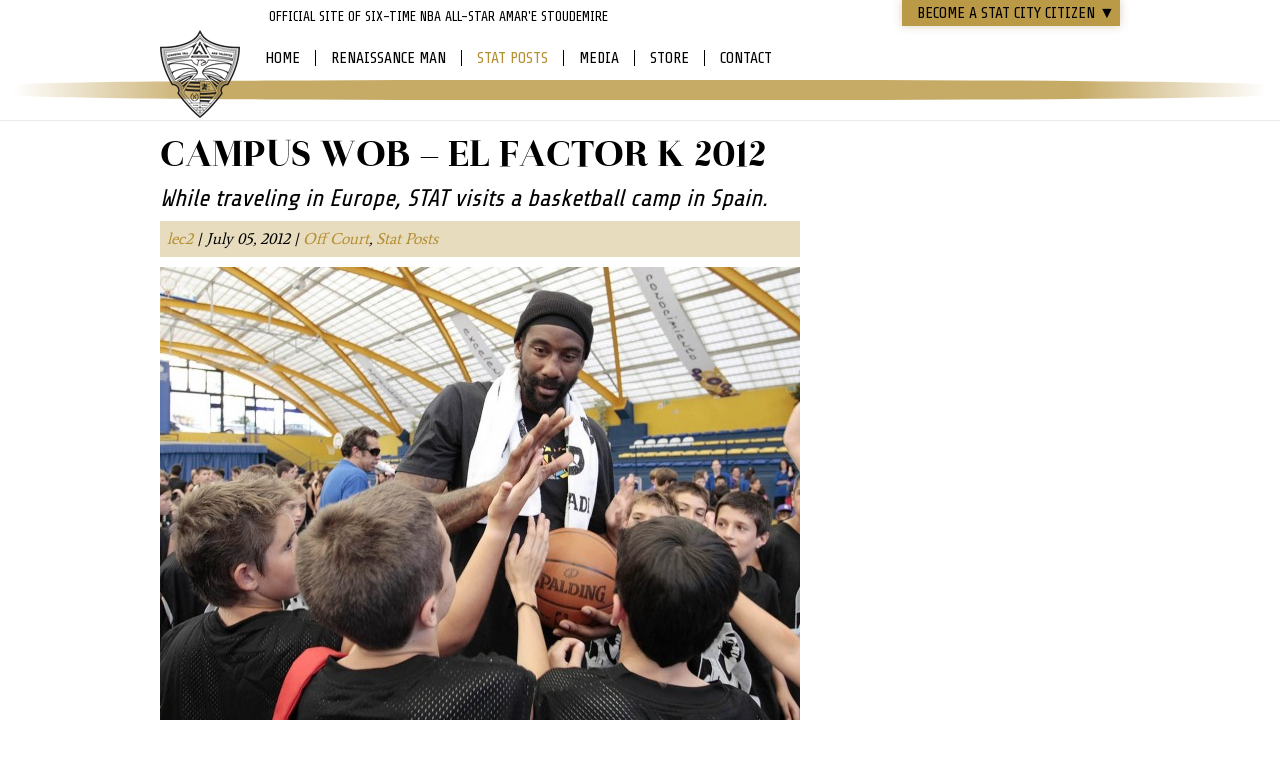

--- FILE ---
content_type: text/html; charset=UTF-8
request_url: http://www.amarestoudemire.com/2012/campus-wob-el-factor-k-2012/
body_size: 5876
content:

<!DOCTYPE html>
<html>
    <head profile="http://gmpg.org/xfn/11">
    	<meta name="viewport" content="width=device-width, initial-scale=1">
        <meta http-equiv="Content-Type" content="text/html; charset=UTF-8" />
        <link rel="shortcut icon" href="<? bloginfo('template_directory'); ?>/images/favicon.png" />
        <link rel="alternate" type="application/rss+xml" title="RSS 2.0" href="<? echo get_bloginfo_rss('rss2_url'); ?>" />
        <link rel="pingback" href="<? bloginfo('pingback_url'); ?>" />
        <title>Campus WOB – El Factor K 2012 - Amar&#039;e Stoudemire</title>
    <meta name='robots' content='index, follow, max-image-preview:large, max-snippet:-1, max-video-preview:-1' />

	<!-- This site is optimized with the Yoast SEO plugin v22.5 - https://yoast.com/wordpress/plugins/seo/ -->
	<meta property="og:locale" content="en_US" />
	<meta property="og:type" content="article" />
	<meta property="og:title" content="Campus WOB – El Factor K 2012 - Amar&#039;e Stoudemire" />
	<meta property="og:description" content="While traveling in Europe, STAT visits a basketball camp in Spain." />
	<meta property="og:site_name" content="Amar&#039;e Stoudemire" />
	<meta property="article:published_time" content="2012-07-06T00:38:53+00:00" />
	<meta property="og:image" content="http://www.amarestoudemire.com/wp-content/uploads/sites/3/2012/12/Campus-WOB-2012-2.jpg" />
	<meta property="og:image:width" content="1294" />
	<meta property="og:image:height" content="956" />
	<meta property="og:image:type" content="image/jpeg" />
	<meta name="author" content="lec2" />
	<meta name="twitter:label1" content="Written by" />
	<meta name="twitter:data1" content="lec2" />
	<script type="application/ld+json" class="yoast-schema-graph">{"@context":"https://schema.org","@graph":[{"@type":"WebPage","@id":"http://www.amarestoudemire.com/2012/campus-wob-el-factor-k-2012/","url":"http://www.amarestoudemire.com/2012/campus-wob-el-factor-k-2012/","name":"Campus WOB – El Factor K 2012 - Amar&#039;e Stoudemire","isPartOf":{"@id":"http://www.amarestoudemire.com/#website"},"primaryImageOfPage":{"@id":"http://www.amarestoudemire.com/2012/campus-wob-el-factor-k-2012/#primaryimage"},"image":{"@id":"http://www.amarestoudemire.com/2012/campus-wob-el-factor-k-2012/#primaryimage"},"thumbnailUrl":"/wp-content/uploads/sites/3/2012/12/Campus-WOB-2012-2.jpg","datePublished":"2012-07-06T00:38:53+00:00","dateModified":"2012-07-06T00:38:53+00:00","author":{"@id":"http://www.amarestoudemire.com/#/schema/person/7ca15b150c694e6eba11c807b82f7f09"},"inLanguage":"en-US","potentialAction":[{"@type":"ReadAction","target":["http://www.amarestoudemire.com/2012/campus-wob-el-factor-k-2012/"]}]},{"@type":"ImageObject","inLanguage":"en-US","@id":"http://www.amarestoudemire.com/2012/campus-wob-el-factor-k-2012/#primaryimage","url":"/wp-content/uploads/sites/3/2012/12/Campus-WOB-2012-2.jpg","contentUrl":"/wp-content/uploads/sites/3/2012/12/Campus-WOB-2012-2.jpg","width":1294,"height":956},{"@type":"WebSite","@id":"http://www.amarestoudemire.com/#website","url":"http://www.amarestoudemire.com/","name":"Amar&#039;e Stoudemire","description":"OFFICIAL SITE OF SIX-TIME NBA ALL-STAR AMAR&#039;E STOUDEMIRE","potentialAction":[{"@type":"SearchAction","target":{"@type":"EntryPoint","urlTemplate":"http://www.amarestoudemire.com/?s={search_term_string}"},"query-input":"required name=search_term_string"}],"inLanguage":"en-US"},{"@type":"Person","@id":"http://www.amarestoudemire.com/#/schema/person/7ca15b150c694e6eba11c807b82f7f09","name":"lec2","image":{"@type":"ImageObject","inLanguage":"en-US","@id":"http://www.amarestoudemire.com/#/schema/person/image/","url":"http://2.gravatar.com/avatar/8fedab3fdd3d716da28ad5976a5fc3f4?s=96&d=mm&r=g","contentUrl":"http://2.gravatar.com/avatar/8fedab3fdd3d716da28ad5976a5fc3f4?s=96&d=mm&r=g","caption":"lec2"},"url":"http://www.amarestoudemire.com/author/lec2/"}]}</script>
	<!-- / Yoast SEO plugin. -->


<link rel='dns-prefetch' href='//ajax.googleapis.com' />
<link rel='dns-prefetch' href='//fonts.googleapis.com' />
<link rel='stylesheet' id='fonts-css' href='//fonts.googleapis.com/css?family=Share+Tech%7CAverage&#038;ver=6.3.7' type='text/css' media='all' />
<link rel='stylesheet' id='style-css' href='//www.amarestoudemire.com/wp-content/themes/amare2013/style.css?ver=20150723' type='text/css' media='all' />
<link rel='stylesheet' id='wp-block-library-css' href='//www.amarestoudemire.com/wp-includes/css/dist/block-library/style.min.css?ver=6.3.7' type='text/css' media='all' />
<style id='classic-theme-styles-inline-css' type='text/css'>
/*! This file is auto-generated */
.wp-block-button__link{color:#fff;background-color:#32373c;border-radius:9999px;box-shadow:none;text-decoration:none;padding:calc(.667em + 2px) calc(1.333em + 2px);font-size:1.125em}.wp-block-file__button{background:#32373c;color:#fff;text-decoration:none}
</style>
<style id='global-styles-inline-css' type='text/css'>
body{--wp--preset--color--black: #000000;--wp--preset--color--cyan-bluish-gray: #abb8c3;--wp--preset--color--white: #ffffff;--wp--preset--color--pale-pink: #f78da7;--wp--preset--color--vivid-red: #cf2e2e;--wp--preset--color--luminous-vivid-orange: #ff6900;--wp--preset--color--luminous-vivid-amber: #fcb900;--wp--preset--color--light-green-cyan: #7bdcb5;--wp--preset--color--vivid-green-cyan: #00d084;--wp--preset--color--pale-cyan-blue: #8ed1fc;--wp--preset--color--vivid-cyan-blue: #0693e3;--wp--preset--color--vivid-purple: #9b51e0;--wp--preset--gradient--vivid-cyan-blue-to-vivid-purple: linear-gradient(135deg,rgba(6,147,227,1) 0%,rgb(155,81,224) 100%);--wp--preset--gradient--light-green-cyan-to-vivid-green-cyan: linear-gradient(135deg,rgb(122,220,180) 0%,rgb(0,208,130) 100%);--wp--preset--gradient--luminous-vivid-amber-to-luminous-vivid-orange: linear-gradient(135deg,rgba(252,185,0,1) 0%,rgba(255,105,0,1) 100%);--wp--preset--gradient--luminous-vivid-orange-to-vivid-red: linear-gradient(135deg,rgba(255,105,0,1) 0%,rgb(207,46,46) 100%);--wp--preset--gradient--very-light-gray-to-cyan-bluish-gray: linear-gradient(135deg,rgb(238,238,238) 0%,rgb(169,184,195) 100%);--wp--preset--gradient--cool-to-warm-spectrum: linear-gradient(135deg,rgb(74,234,220) 0%,rgb(151,120,209) 20%,rgb(207,42,186) 40%,rgb(238,44,130) 60%,rgb(251,105,98) 80%,rgb(254,248,76) 100%);--wp--preset--gradient--blush-light-purple: linear-gradient(135deg,rgb(255,206,236) 0%,rgb(152,150,240) 100%);--wp--preset--gradient--blush-bordeaux: linear-gradient(135deg,rgb(254,205,165) 0%,rgb(254,45,45) 50%,rgb(107,0,62) 100%);--wp--preset--gradient--luminous-dusk: linear-gradient(135deg,rgb(255,203,112) 0%,rgb(199,81,192) 50%,rgb(65,88,208) 100%);--wp--preset--gradient--pale-ocean: linear-gradient(135deg,rgb(255,245,203) 0%,rgb(182,227,212) 50%,rgb(51,167,181) 100%);--wp--preset--gradient--electric-grass: linear-gradient(135deg,rgb(202,248,128) 0%,rgb(113,206,126) 100%);--wp--preset--gradient--midnight: linear-gradient(135deg,rgb(2,3,129) 0%,rgb(40,116,252) 100%);--wp--preset--font-size--small: 13px;--wp--preset--font-size--medium: 20px;--wp--preset--font-size--large: 36px;--wp--preset--font-size--x-large: 42px;--wp--preset--spacing--20: 0.44rem;--wp--preset--spacing--30: 0.67rem;--wp--preset--spacing--40: 1rem;--wp--preset--spacing--50: 1.5rem;--wp--preset--spacing--60: 2.25rem;--wp--preset--spacing--70: 3.38rem;--wp--preset--spacing--80: 5.06rem;--wp--preset--shadow--natural: 6px 6px 9px rgba(0, 0, 0, 0.2);--wp--preset--shadow--deep: 12px 12px 50px rgba(0, 0, 0, 0.4);--wp--preset--shadow--sharp: 6px 6px 0px rgba(0, 0, 0, 0.2);--wp--preset--shadow--outlined: 6px 6px 0px -3px rgba(255, 255, 255, 1), 6px 6px rgba(0, 0, 0, 1);--wp--preset--shadow--crisp: 6px 6px 0px rgba(0, 0, 0, 1);}:where(.is-layout-flex){gap: 0.5em;}:where(.is-layout-grid){gap: 0.5em;}body .is-layout-flow > .alignleft{float: left;margin-inline-start: 0;margin-inline-end: 2em;}body .is-layout-flow > .alignright{float: right;margin-inline-start: 2em;margin-inline-end: 0;}body .is-layout-flow > .aligncenter{margin-left: auto !important;margin-right: auto !important;}body .is-layout-constrained > .alignleft{float: left;margin-inline-start: 0;margin-inline-end: 2em;}body .is-layout-constrained > .alignright{float: right;margin-inline-start: 2em;margin-inline-end: 0;}body .is-layout-constrained > .aligncenter{margin-left: auto !important;margin-right: auto !important;}body .is-layout-constrained > :where(:not(.alignleft):not(.alignright):not(.alignfull)){max-width: var(--wp--style--global--content-size);margin-left: auto !important;margin-right: auto !important;}body .is-layout-constrained > .alignwide{max-width: var(--wp--style--global--wide-size);}body .is-layout-flex{display: flex;}body .is-layout-flex{flex-wrap: wrap;align-items: center;}body .is-layout-flex > *{margin: 0;}body .is-layout-grid{display: grid;}body .is-layout-grid > *{margin: 0;}:where(.wp-block-columns.is-layout-flex){gap: 2em;}:where(.wp-block-columns.is-layout-grid){gap: 2em;}:where(.wp-block-post-template.is-layout-flex){gap: 1.25em;}:where(.wp-block-post-template.is-layout-grid){gap: 1.25em;}.has-black-color{color: var(--wp--preset--color--black) !important;}.has-cyan-bluish-gray-color{color: var(--wp--preset--color--cyan-bluish-gray) !important;}.has-white-color{color: var(--wp--preset--color--white) !important;}.has-pale-pink-color{color: var(--wp--preset--color--pale-pink) !important;}.has-vivid-red-color{color: var(--wp--preset--color--vivid-red) !important;}.has-luminous-vivid-orange-color{color: var(--wp--preset--color--luminous-vivid-orange) !important;}.has-luminous-vivid-amber-color{color: var(--wp--preset--color--luminous-vivid-amber) !important;}.has-light-green-cyan-color{color: var(--wp--preset--color--light-green-cyan) !important;}.has-vivid-green-cyan-color{color: var(--wp--preset--color--vivid-green-cyan) !important;}.has-pale-cyan-blue-color{color: var(--wp--preset--color--pale-cyan-blue) !important;}.has-vivid-cyan-blue-color{color: var(--wp--preset--color--vivid-cyan-blue) !important;}.has-vivid-purple-color{color: var(--wp--preset--color--vivid-purple) !important;}.has-black-background-color{background-color: var(--wp--preset--color--black) !important;}.has-cyan-bluish-gray-background-color{background-color: var(--wp--preset--color--cyan-bluish-gray) !important;}.has-white-background-color{background-color: var(--wp--preset--color--white) !important;}.has-pale-pink-background-color{background-color: var(--wp--preset--color--pale-pink) !important;}.has-vivid-red-background-color{background-color: var(--wp--preset--color--vivid-red) !important;}.has-luminous-vivid-orange-background-color{background-color: var(--wp--preset--color--luminous-vivid-orange) !important;}.has-luminous-vivid-amber-background-color{background-color: var(--wp--preset--color--luminous-vivid-amber) !important;}.has-light-green-cyan-background-color{background-color: var(--wp--preset--color--light-green-cyan) !important;}.has-vivid-green-cyan-background-color{background-color: var(--wp--preset--color--vivid-green-cyan) !important;}.has-pale-cyan-blue-background-color{background-color: var(--wp--preset--color--pale-cyan-blue) !important;}.has-vivid-cyan-blue-background-color{background-color: var(--wp--preset--color--vivid-cyan-blue) !important;}.has-vivid-purple-background-color{background-color: var(--wp--preset--color--vivid-purple) !important;}.has-black-border-color{border-color: var(--wp--preset--color--black) !important;}.has-cyan-bluish-gray-border-color{border-color: var(--wp--preset--color--cyan-bluish-gray) !important;}.has-white-border-color{border-color: var(--wp--preset--color--white) !important;}.has-pale-pink-border-color{border-color: var(--wp--preset--color--pale-pink) !important;}.has-vivid-red-border-color{border-color: var(--wp--preset--color--vivid-red) !important;}.has-luminous-vivid-orange-border-color{border-color: var(--wp--preset--color--luminous-vivid-orange) !important;}.has-luminous-vivid-amber-border-color{border-color: var(--wp--preset--color--luminous-vivid-amber) !important;}.has-light-green-cyan-border-color{border-color: var(--wp--preset--color--light-green-cyan) !important;}.has-vivid-green-cyan-border-color{border-color: var(--wp--preset--color--vivid-green-cyan) !important;}.has-pale-cyan-blue-border-color{border-color: var(--wp--preset--color--pale-cyan-blue) !important;}.has-vivid-cyan-blue-border-color{border-color: var(--wp--preset--color--vivid-cyan-blue) !important;}.has-vivid-purple-border-color{border-color: var(--wp--preset--color--vivid-purple) !important;}.has-vivid-cyan-blue-to-vivid-purple-gradient-background{background: var(--wp--preset--gradient--vivid-cyan-blue-to-vivid-purple) !important;}.has-light-green-cyan-to-vivid-green-cyan-gradient-background{background: var(--wp--preset--gradient--light-green-cyan-to-vivid-green-cyan) !important;}.has-luminous-vivid-amber-to-luminous-vivid-orange-gradient-background{background: var(--wp--preset--gradient--luminous-vivid-amber-to-luminous-vivid-orange) !important;}.has-luminous-vivid-orange-to-vivid-red-gradient-background{background: var(--wp--preset--gradient--luminous-vivid-orange-to-vivid-red) !important;}.has-very-light-gray-to-cyan-bluish-gray-gradient-background{background: var(--wp--preset--gradient--very-light-gray-to-cyan-bluish-gray) !important;}.has-cool-to-warm-spectrum-gradient-background{background: var(--wp--preset--gradient--cool-to-warm-spectrum) !important;}.has-blush-light-purple-gradient-background{background: var(--wp--preset--gradient--blush-light-purple) !important;}.has-blush-bordeaux-gradient-background{background: var(--wp--preset--gradient--blush-bordeaux) !important;}.has-luminous-dusk-gradient-background{background: var(--wp--preset--gradient--luminous-dusk) !important;}.has-pale-ocean-gradient-background{background: var(--wp--preset--gradient--pale-ocean) !important;}.has-electric-grass-gradient-background{background: var(--wp--preset--gradient--electric-grass) !important;}.has-midnight-gradient-background{background: var(--wp--preset--gradient--midnight) !important;}.has-small-font-size{font-size: var(--wp--preset--font-size--small) !important;}.has-medium-font-size{font-size: var(--wp--preset--font-size--medium) !important;}.has-large-font-size{font-size: var(--wp--preset--font-size--large) !important;}.has-x-large-font-size{font-size: var(--wp--preset--font-size--x-large) !important;}
.wp-block-navigation a:where(:not(.wp-element-button)){color: inherit;}
:where(.wp-block-post-template.is-layout-flex){gap: 1.25em;}:where(.wp-block-post-template.is-layout-grid){gap: 1.25em;}
:where(.wp-block-columns.is-layout-flex){gap: 2em;}:where(.wp-block-columns.is-layout-grid){gap: 2em;}
.wp-block-pullquote{font-size: 1.5em;line-height: 1.6;}
</style>
<script type='text/javascript' src='//www.amarestoudemire.com/wp-includes/js/jquery/jquery.min.js?ver=3.7.0' id='jquery-core-js'></script>
<script type='text/javascript' src='//www.amarestoudemire.com/wp-includes/js/jquery/jquery-migrate.min.js?ver=3.4.1' id='jquery-migrate-js'></script>
<link rel="https://api.w.org/" href="//www.amarestoudemire.com/wp-json/" /><link rel="alternate" type="application/json" href="//www.amarestoudemire.com/wp-json/wp/v2/posts/4435" /><link rel='shortlink' href='http://www.amarestoudemire.com/?p=4435' />
<link rel="alternate" type="application/json+oembed" href="//www.amarestoudemire.com/wp-json/oembed/1.0/embed?url=http%3A%2F%2Fwww.amarestoudemire.com%2F2012%2Fcampus-wob-el-factor-k-2012%2F" />
<link rel="alternate" type="text/xml+oembed" href="//www.amarestoudemire.com/wp-json/oembed/1.0/embed?url=http%3A%2F%2Fwww.amarestoudemire.com%2F2012%2Fcampus-wob-el-factor-k-2012%2F&#038;format=xml" />
    
        
    </head>
    <body class="post-template-default single single-post postid-4435 single-format-standard" data-theme-root="//www.amarestoudemire.com/wp-content/themes/amare2013">
    	
        
        <div id="header">
            <div class="centered">
            	<div id="subscribe" class="shadow row">
                	<a href="#" id="subscribe-button" class="black uppercase sharetech">Become a STAT CITY Citizen <span id="subscribe-arrow">&#9660;</span></a>
                    <div id="subscribe-crest"></div>
                    <p id="subscribe-text" class="tac sharetech">Subscribe for exclusive news, events and prizes!</p>
                    <div id="subscribe-form">
						<form action="http://amarestoudemire.us1.list-manage.com/subscribe/post?u=1d0108bf45a21242e92029146&amp;id=f0a334a186" method="post" id="mc-embedded-subscribe-form" name="mc-embedded-subscribe-form" class="validate" target="_blank">
	
					<label for="mce-EMAIL" class="row block">Email Address *</label>
					<input type="text" value="" name="EMAIL" class="required email row block w100" id="mce-EMAIL">
					<label for="mce-NAME" class="row block">Name *</label>
					<input type="text" value="" name="NAME" class="required row block w100" id="mce-NAME" >
					<div class="row">
        			<label for="mce-PHONE" class="row block">Mobile (xxx-xxx-xxxx)</label>
        			<input id="mce-PHONE-area" name="PHONE[area]" maxlength="3" size="3" value="" type="text" style="">
					<input id="mce-PHONE-detail1" name="PHONE[detail1]" maxlength="3" size="3" value="" type="text" style="">
					<input id="mce-PHONE-detail2" name="PHONE[detail2]" maxlength="4" size="4" value="" type="text" style="">
    				</div>
					<label for="mce-ZIP" class="block row">ZIP/Postal Code </label>
					<input type="text" value="" name="ZIP" class="block row w100" id="mce-ZIP">
						<input type="submit" value="Subscribe" name="subscribe" id="mc-embedded-subscribe" class="block mt7 aligncenter">
						</form>
                    </div>
                </div>
                <h2 id="tagline" class="m0 pt10">OFFICIAL SITE OF SIX-TIME NBA ALL-STAR AMAR&#039;E STOUDEMIRE</h2>
                <h1 id="logo" class="sprite"><a href="http://www.amarestoudemire.com/?r=l" title="Amar&#039;e Stoudemire">Amar&#039;e Stoudemire</a></h1>
                
                
                <div id="mainmenu" class="menu-main-menu-container"><ul id="menu-main-menu" class="menu"><li id="menu-item-9839" class="menu-item menu-item-type-custom menu-item-object-custom menu-item-9839"><a href="/?r=m">Home</a></li>
<li id="menu-item-7701" class="menu-item menu-item-type-post_type menu-item-object-page menu-item-has-children menu-item-7701"><a href="http://www.amarestoudemire.com/about/">Renaissance Man</a>
<ul class="sub-menu">
	<li id="menu-item-7703" class="menu-item menu-item-type-post_type menu-item-object-page menu-item-7703"><a href="http://www.amarestoudemire.com/about/amare/">Amar&#8217;e</a></li>
	<li id="menu-item-7704" class="menu-item menu-item-type-post_type menu-item-object-page menu-item-7704"><a href="http://www.amarestoudemire.com/about/athlete/">Athlete</a></li>
	<li id="menu-item-7707" class="menu-item menu-item-type-post_type menu-item-object-page menu-item-7707"><a href="http://www.amarestoudemire.com/about/fashion/">Mr. Fashion</a></li>
	<li id="menu-item-7723" class="menu-item menu-item-type-post_type menu-item-object-page menu-item-7723"><a href="http://www.amarestoudemire.com/about/author/">Author</a></li>
	<li id="menu-item-7702" class="menu-item menu-item-type-post_type menu-item-object-page menu-item-7702"><a href="http://www.amarestoudemire.com/about/actor/">Film</a></li>
	<li id="menu-item-7709" class="menu-item menu-item-type-post_type menu-item-object-page menu-item-7709"><a href="http://www.amarestoudemire.com/about/philanthropist/">Philanthropist</a></li>
	<li id="menu-item-7705" class="menu-item menu-item-type-post_type menu-item-object-page menu-item-7705"><a href="http://www.amarestoudemire.com/about/father/">Father</a></li>
	<li id="menu-item-7708" class="menu-item menu-item-type-post_type menu-item-object-page menu-item-7708"><a href="http://www.amarestoudemire.com/about/nutrition/">Nutrition</a></li>
	<li id="menu-item-10388" class="menu-item menu-item-type-post_type menu-item-object-page menu-item-10388"><a href="http://www.amarestoudemire.com/about/hapoel-jerusalem/">Hapoel Jerusalem</a></li>
</ul>
</li>
<li id="menu-item-7694" class="menu-item menu-item-type-taxonomy menu-item-object-category current-post-ancestor current-menu-parent current-post-parent menu-item-7694"><a href="http://www.amarestoudemire.com/category/blog/">Stat Posts</a></li>
<li id="menu-item-7696" class="menu-item menu-item-type-custom menu-item-object-custom menu-item-has-children menu-item-7696"><a href="/videos">Media</a>
<ul class="sub-menu">
	<li id="menu-item-7697" class="menu-item menu-item-type-custom menu-item-object-custom menu-item-7697"><a href="/videos">Stat TV</a></li>
	<li id="menu-item-7721" class="menu-item menu-item-type-post_type menu-item-object-page menu-item-7721"><a href="http://www.amarestoudemire.com/photos/">Stat Shots</a></li>
</ul>
</li>
<li id="menu-item-7695" class="menu-item menu-item-type-custom menu-item-object-custom menu-item-7695"><a href="/store">Store</a></li>
<li id="menu-item-7722" class="m0 p0 b0 menu-item menu-item-type-post_type menu-item-object-page menu-item-7722"><a href="http://www.amarestoudemire.com/contact/">Contact</a></li>
</ul></div>            </div>
            <div id="submenu"></div>
            <div id="menu-toggle">MENU</div>
        </div>
        <div id="content">
<div id="content-bg">
	<div class="row centered">
	    <div id="main" class="single alignleft mb20">	
	        <h1 class="post-title">Campus WOB – El Factor K 2012</h1>
	        	        <p class="post-excerpt mb10"><em>While traveling in Europe, STAT visits a basketball camp in Spain.</em></p>
	        	        <p class="postmeta p7 mb10">			
	        <a href="http://www.amarestoudemire.com/author/lec2/" title="Posts by lec2" rel="author">lec2</a> | July 05, 2012 | <a href="http://www.amarestoudemire.com/category/blog/off-court/" rel="tag">Off Court</a>, <a href="http://www.amarestoudemire.com/category/blog/" rel="tag">Stat Posts</a>	        </p>
	        
	         	
	        <div class="post-featured-image row mb10">
	            <img width="640" height="472" src="/wp-content/uploads/sites/3/2012/12/Campus-WOB-2012-2-640x472.jpg" class="aligncenter hauto w100 wp-post-image" alt="" decoding="async" srcset="/wp-content/uploads/sites/3/2012/12/Campus-WOB-2012-2-640x472.jpg 640w, /wp-content/uploads/sites/3/2012/12/Campus-WOB-2012-2-300x221.jpg 300w, /wp-content/uploads/sites/3/2012/12/Campus-WOB-2012-2.jpg 1294w" sizes="(max-width: 640px) 100vw, 640px" />	            	            <p class="caption-text">	        </div>
	        	        <div class="post-content">		
	            	        </div>
	         
	        	    </div><!--/main-->
	    <div id="sidebar" class="single mb20">
	        <div class="sidebar ">
   

</div>
	    </div>
	</div>
</div><!--/contentbg-->
            <hr class="clear" />
        </div><!--/centered-->
        <div id="footer" class="row tac pb20">
        	<div id="sponsors" class="row mb20 p20">
				                 <a href="http://www.amarestoudemire.com/?li_sponsor=land-rover" target="_blank" title="Zico">
                    <img width="172" height="108" src="/wp-content/uploads/sites/3/2012/12/zico.png" class="attachment-post-thumbnail size-post-thumbnail wp-post-image" alt="" decoding="async" />                </a>
                                <a href="http://www.amarestoudemire.com/?li_sponsor=scholastic" target="_blank" title="Scholastic">
                    <img width="142" height="108" src="/wp-content/uploads/sites/3/2012/12/scholastic.png" class="attachment-post-thumbnail size-post-thumbnail wp-post-image" alt="" decoding="async" loading="lazy" />                </a>
                                <a href="http://www.amarestoudemire.com/?li_sponsor=nike" target="_blank" title="Nike">
                    <img width="152" height="108" src="/wp-content/uploads/sites/3/2012/12/nike.png" class="attachment-post-thumbnail size-post-thumbnail wp-post-image" alt="" decoding="async" loading="lazy" />                </a>
                                <a href="http://www.amarestoudemire.com/?li_sponsor=eboost" target="_blank" title="Eboost">
                    <img width="105" height="108" src="/wp-content/uploads/sites/3/2012/12/eboost.png" class="attachment-post-thumbnail size-post-thumbnail wp-post-image" alt="" decoding="async" loading="lazy" />                </a>
                                <a href="http://www.amarestoudemire.com/?li_sponsor=sheets" target="_blank" title="Sheets">
                    <img width="88" height="108" src="/wp-content/uploads/sites/3/2012/12/sheets-e1355541523747.png" class="attachment-post-thumbnail size-post-thumbnail wp-post-image" alt="" decoding="async" loading="lazy" />                </a>
                            </div>
            <div class="centered">
            	<div id="footer-logo" class="sprite"></div>
            	<p>&copy; 2026 <a href="http://www.amarestoudemire.com/">Amar&#039;e Stoudemire</a>. All rights reserved.</p>
            </div>
        </div><!--/footer -->
    <script type="text/javascript">

  var _gaq = _gaq || [];
  _gaq.push(['_setAccount', 'UA-16009938-1']);
  _gaq.push(['_trackPageview']);

  (function() {
    var ga = document.createElement('script'); ga.type = 'text/javascript'; ga.async = true;
    ga.src = ('https:' == document.location.protocol ? 'https://ssl' : 'http://www') + '.google-analytics.com/ga.js';
    var s = document.getElementsByTagName('script')[0]; s.parentNode.insertBefore(ga, s);
  })();

</script>    <script type='text/javascript' src='//ajax.googleapis.com/ajax/libs/jqueryui/1.8.16/jquery-ui.min.js' id='ui-min-js'></script>
<script type='text/javascript' src='//www.amarestoudemire.com/assets/js/isotope.js' id='isotope-js'></script>
<script type='text/javascript' src='//www.amarestoudemire.com/assets/js/scroll.js' id='scroll-js'></script>
<script type='text/javascript' src='//www.amarestoudemire.com/assets/js/cycle.js' id='cycle-js'></script>
<script type='text/javascript' src='//www.amarestoudemire.com/wp-content/themes/amare2013/script/jquery.custom.js?ver=20150105-2' id='script-js'></script>
</body>
</html>

--- FILE ---
content_type: text/css
request_url: http://www.amarestoudemire.com/wp-content/themes/amare2013/style.css?ver=20150723
body_size: 7485
content:
/*  
Theme Name: Amare Stoudemire
Author: Lineage Interactive
*/

@font-face {
    font-family: 'Otama';
    src: url('font/otama-ep-webfont.eot');
    src: url('font/otama-ep-webfont.eot?#iefix') format('embedded-opentype'),
         url('font/otama-ep-webfont.woff') format('woff'),
         url('font/otama-ep-webfont.ttf') format('truetype'),
         url('font/otama-ep-webfont.svg#otama.epregular') format('svg');
    font-weight: normal;
    font-style: normal;
}

/*=== Setup ===*/

*{border: 0;margin: 0;padding: 0; outline: none}
.sprite {background-image: url(images/sprite.png?v=20141105); background-repeat: no-repeat}
html{height: 100%;}
body{ color: #000; font: 1em/1.4 "Average",serif; height:100%; position: relative}
body.home {background-color: #fefdfa; background-image: url(images/bg_body.jpg); background-repeat: no-repeat; background-position: center top; background-size: cover;}
p{margin-bottom: 15px}
iframe{background: transparent; border: none}
a {color: #b48f34;text-decoration: none;-moz-transition:all 0.35s ease;-webkit-transition:all 0.35s ease;-ms-transition:all 0.35s ease;-o-transition:all 0.35s ease;transition:all 0.35s ease;}
a:hover {color:#000 }
a:active, a:focus {outline: none}
.fade img{}

.post img {}
input,select,textarea{font: normal 1em 'Share Tech',"Helvetica Neue", Helvetica, Arial, sans-serif;padding: 2px; box-shadow: inset 0 0 2px rgba(0,0,0,0.25); border-radius: 2px}
input[type="submit"]{text-transform: uppercase; background: black; color:#fff; cursor: pointer}
input[type="submit"]:hover {}
label {font: normal 14px 'Share Tech',"Helvetica Neue", Helvetica, Arial, sans-serif;}
select{padding: 0}
ul li{list-style: none}
h1, h2, h3{font-weight: normal;text-transform: uppercase; line-height:1}
h1{font-size: 24px; margin: 0 0 15px;font-family: 'Otama'; }
h2{font-size: 20px; margin: 0 0 12px; font-family: 'Share Tech' }
h3 {font-size: 18px; margin: 0 0 10px;font-family: 'Share Tech' }
h4 {font: normal 16px 'Share Tech';}
h1 a, h2 a, h3 a {}
.more {color: #fff; font-family:'Share Tech'; background-color: #b48f34}
	.more:hover {background: #000; color:#fff}
.sharetech {font-family: 'Share Tech'}
.smaller {font-size: 50%}
.large {font-size: 150%}
/*=== Layout ===*/
.centered{width: 960px; margin-left: auto; margin-right: auto; position: relative}
#wrap {position: relative; padding: 0 0 30px; overflow: hidden}

/*splash*/
#splash {position: fixed; z-index: 9999999;background-color: #fefdfa;
background-image: url(images/bg_body.jpg);
background-repeat: no-repeat;
background-position: center top;
background-size: cover;
  height: 100%; width: 100%; text-align: center}
#splash iframe {display: block; margin: 1em auto; max-width: 720px;}
#splash a {width: 150px; font-size: 1em; line-height: 1.5; color: #fff; background: #b48f34; display: inline-block; text-transform: uppercase; text-align: center; border-radius: 2px; font-family: 'Share Tech' }

/*=== Header ===*/
#header{height:120px; position:relative; width: 100%; z-index: 999; box-shadow: 0 0 2px rgba(0,0,0,0.25)}
	.home #header {position: absolute;top:0; left:0; z-index: 999; box-shadow: none}
	#submenu {position: relative; margin-left: 1%; margin-right: 1%;min-width: 960px; height: 20px; top: 56px; background: #000; z-index:2;background: -moz-linear-gradient(left,  rgba(180,143,52,0) 0%, rgba(180,143,52,0.75) 15%, rgba(180,143,52,0.75) 50%, rgba(180,143,52,0.75) 85%, rgba(180,143,52,0) 100%);

background: -webkit-gradient(linear, left top, right top, color-stop(0%,rgba(180,143,52,0)), color-stop(15%,rgba(180,143,52,0.75)), color-stop(50%,rgba(180,143,52,0.75)), color-stop(85%,rgba(180,143,52,0.75)), color-stop(100%,rgba(180,143,52,0)));

background: -webkit-linear-gradient(left,  rgba(180,143,52,0) 0%,rgba(180,143,52,0.75) 15%,rgba(180,143,52,0.75) 50%,rgba(180,143,52,0.75) 85%,rgba(180,143,52,0) 100%);

background: -o-linear-gradient(left,  rgba(180,143,52,0) 0%,rgba(180,143,52,0.75) 15%,rgba(180,143,52,0.75) 50%,rgba(180,143,52,0.75) 85%,rgba(180,143,52,0) 100%);

background: -ms-linear-gradient(left,  rgba(180,143,52,0) 0%,rgba(180,143,52,0.75) 15%,rgba(180,143,52,0.75) 50%,rgba(180,143,52,0.75) 85%,rgba(180,143,52,0) 100%);

background: linear-gradient(to right,  rgba(180,143,52,0) 0%,rgba(180,143,52,0.75) 15%,rgba(180,143,52,0.75) 50%,rgba(180,143,52,0.75) 85%,rgba(180,143,52,0) 100%);

filter: progid:DXImageTransform.Microsoft.gradient( startColorstr='#00b48f34', endColorstr='#00b48f34',GradientType=1 );

border-radius: 480px / 5px

}
	#tagline {font-size: 14px; font-family: 'Share Tech'; text-indent: 109px}
	#logo{margin: 0; height:90px; width: 80px; text-indent: -999em; background-position:0 0px; position: absolute; left: 0; top:30px; z-index:3;}
	#logo a{height: 90px; width: 80px; display: block}
	#logo:hover {background-position: -80px 0}
	#subscribe {position: absolute; background: #b48f34;background: rgba(180, 143, 52, 0.9); top:0; right:0; padding:5px; height: 16px; width: 208px; z-index: 99}
		#subscribe-button {line-height: 1; position: absolute; top:5px; right:5px}
		#subscribe-form {position: absolute; top: 30px; right: 5px; width: 198px; overflow:hidden}
		#subscribe-crest {height:90px; width: 80px; text-indent: -999em; background: url(images/sprite.png) no-repeat 0 0px; position: absolute; left: 21px; top:115px; opacity:0.5}
		#subscribe-text {position: absolute; top: 30px; left:10px; width: 103px}
		input.phone {width: 30.3%; margin-right: 3%}

/*main nav*/
	#menu-toggle {display: none}
	#mainmenu {position: absolute; left: 90px; top: 50px; }
	#mainmenu ul {float: right}
	#mainmenu li {float: left; font: 16px/1 'Share Tech'; text-transform:uppercase; padding: 0 15px; border-right: 1px #000 solid;}
		#mainmenu li a {display: block; color: #000; }
		#mainmenu li:hover, #mainmenu li.current-menu-item, #mainmenu li.current-menu-parent{}
		#mainmenu li a:hover, #mainmenu li.current-menu-item a, #mainmenu li.current-menu-parent a{color: #b48f34;}
		#mainmenu li ul {position: absolute; top: -999em; left: 0; z-index: 4; width: 840px; text-align:center}	
			#mainmenu li.hover ul{top: 30px;}
				#mainmenu li li {font-size: 14px;line-height:20px; text-transform: uppercase; margin: 0 10px; padding:0; border: none; float:none; display: inline-block}
					#mainmenu li li	a, #mainmenu li.hover li a, #mainmenu li.current-menu-parent li a {padding: 0; color:#000;border: none}
						
					#mainmenu li li	a:hover, #mainmenu li li.current-menu-item a, #mainmenu li.current-menu-parent li.current-menu-item a {color: #fff}	

#social {position: absolute; top: 48px; right: 0px;}
	.faceyspace {height: 19px; margin-right: 3px}
		.faceyspace.facebook {background-position: -160px 0px; width: 10px}
			.faceyspace.facebook:hover {background-position: -170px 0px}
		.faceyspace.twitter {background-position:-180px 0px; width: 24px }
			.faceyspace.twitter:hover {background-position: -204px 0px}
		.faceyspace.youtube {background-position: -228px 0px; width: 48px}
			.faceyspace.youtube:hover {background-position: -276px 0px}
		.faceyspace.instagram {background-position: -324px 0px; width: 20px}
			.faceyspace.instagram:hover {background-position: -344px 0px}
		.faceyspace.weibo {background-position: -364px 0px; width: 22px}
			.faceyspace.weibo:hover {background-position: -386px 0px}
		.faceyspace.google {background-position: -160px -19px; width: 21px}
			.faceyspace.google:hover {background-position: -182px -19px}
		.faceyspace.tapiture {background-position: -204px -19px; width: 25px}
			.faceyspace.tapiture:hover {background-position: -229px -19px}
		.faceyspace.keek {background-position: -254px -19px; width: 23px}
			.faceyspace.keek:hover {background-position: -277px -19px}

#content{	clear:both; position:relative; z-index:1}
.single-post #main {padding-top: 1em}
/*home page*/
#hero{border-bottom: 5px #b48f34 solid; position: relative; background-repeat: no-repeat; background-position: center center; background-size:cover; overflow: hidden; box-shadow: inset 0 2px 2px rgba(0,0,0,0.15); min-width: 960px;}
.hero-img{height: auto; position: relative; z-index:1; width: 100%; line-height: 1; display: block}
#features{position: relative; background: #000; z-index:1; border-bottom: 5px #b48f34 solid; min-width: 960px}
.page-template-template-statshots-php #hero h1 {padding-left: 12%; text-shadow: 1px 1px 2px rgba(0,0,0,0.25); width: 50%}
#home-ad {position: absolute; right: 10%; top: 25%; z-index: 2}
	#home-ad .widget {padding: 0; border: 0}
	.feature {overflow: hidden; float:left; width: 25%;position: relative}
		.feature-img {height: auto}
		.feature-overlay { font-size: 120px; font-size: 10vw;height:100%; position: absolute; top:0; left: 0;-moz-transition:all 0.35s ease;-webkit-transition:all 0.35s ease;-ms-transition:all 0.35s ease;-o-transition:all 0.35s ease;transition:all 0.35s ease; opacity: 0.5}
		.feature:hover .feature-overlay{background: rgba(180, 143, 52, 0.85);  opacity: 1}
		.feature-title {color: #fff; font-family: 'Otama';font-size: 18px;font-size: 1.25vw; opacity: 0;-moz-transition:all 0.35s ease;-webkit-transition:all 0.35s ease;-ms-transition:all 0.35s ease;-o-transition:all 0.35s ease;transition:all 0.35s ease;padding: 0 5%}
		.feature:hover .feature-title {opacity: 1}
		.letter {color: #fff; opacity: 0.66; font-family:'Otama'; line-height: 1; font-size: 100px; font-size: 7vw; margin-top: 5%; margin-bottom: 5%}
#home-widgets-left {width: 640px; float: left}		

/*foundation*/
.subnav {border-right: 3px #b48f34 solid; width: 184px; font-family: 'Share Tech'; font-style: italic; font-size: 20px; float: left; margin-right: 20px}
.subnav a {color: #000}
.subnav a:hover, .subnav a.current {color:#b48f34}
#foundation-nav {background: url(images/sprite.png) no-repeat -408px 0; padding: 250px 25px 0 0; text-align: right}
#foundation-nav li {padding-right: 4px}
#foundation-content {width: 720px}

/*about*/
#about-nav {font-family: 'Share Tech'; font-style: italic; font-size: 20px; text-align: right; background: rgba(255,255,255,0.75); z-index: 99; position:absolute; right: 0; padding: 20px; top: 20px;}
#about-nav a {color: #000}
#about-select{display: none}
#about-nav a:hover, #about-nav a.current {color:#b48f34}
#about-overlay {position: absolute; z-index:2; top: 20px; left: 0; padding: 0 20px; width: 66%}
#about-overlay h1 {font-size: 800%;font-size: 8vw; text-align: left; margin:0;  opacity:0.9;text-shadow: 0 1px 0 #fff;}
.page-id-20 #about-overlay h1 {font-size: 6vw}
#about-overlay h2 {font-style: italic}
#about-overlay iframe {width: 100%;max-width: 640px; display: block}
#about-content {border:3px #fff solid;background: #fbf8f2;
background: -moz-linear-gradient(top,  #fbf8f2 0%, #ffffff 13%);
background: -webkit-gradient(linear, left top, left bottom, color-stop(0%,#fbf8f2), color-stop(13%,#ffffff));background: -webkit-linear-gradient(top,  #fbf8f2 0%,#ffffff 13%);
background: -o-linear-gradient(top,  #fbf8f2 0%,#ffffff 13%);background: -ms-linear-gradient(top,  #fbf8f2 0%,#ffffff 13%);background: linear-gradient(to bottom,  #fbf8f2 0%,#ffffff 13%);filter: progid:DXImageTransform.Microsoft.gradient( startColorstr='#fbf8f2', endColorstr='#ffffff',GradientType=0 ); padding: 20px 20px 0}
	#about-content p:first-child:first-letter{font-size: 300%; font-family: 'Otama'; float: left; color:#b48f34; line-height: 0.75}

/*grid/galleries*/

.grid {}
.grid-item{width:240px; margin:10px;  z-index: 1; -webkit-perspective: 1000; position: relative}
.grid-item.expanded{width:500px; z-index: 1; -webkit-perspective: 1000; position: relative;}
	.grid-item-inner {}
		.flippable {-webkit-transform-style: preserve-3d;-webkit-transition: -webkit-transform .5s;}
		.face {position: absolute;overflow: hidden}
			.face.back {-webkit-transform: rotateY(180deg); background:rgba(180, 143, 52, 0.85); z-index:2; }
				.back a {color: #fff}
			.face.front {z-index: 10;  -webkit-backface-visibility:hidden}
		
	.grid-item:hover .flippable {-webkit-transform: rotateY(180deg);}
	.grid-item:hover .front {z-index: 1}
		
	.grid-item img {cursor: pointer; line-height:1}
	.grid-item .overlay {position: absolute; bottom: 0px; left:0px;background:rgba(180, 143, 52, 0.85); visibility: hidden}
	.grid-item.expanded .overlay, .grid-item:hover .overlay {visibility: visible}
		.overlay-share{visibility: hidden; opacity: 0; height:0
		}
		.grid-item:hover .overlay-share {visibility: hidden; opacity: 0;}
		.grid-item.expanded .overlay-share, .grid-item.expanded:hover .overlay-share {visibility: visible; opacity: 1;height: auto}
	.overlay-trim {overflow: hidden; position: relative}
	.overlay-year {font: 48px Otama; position: absolute; bottom: 10px; left: 10px; opacity: 0.8; line-height: 1; text-shadow: 0 -1px 0 rgba(0,0,0,0.25)}
	.expanded .overlay-year {visibility: hidden;}
	.grid-item:hover .overlay-year {opacity: 1}
	.grid-title {font-family: 'Otama';}
	.grid-excerpt {font-family: 'Share Tech'; border-top: 1px #fff solid; display: none}
		.expanded .grid-excerpt {display: block}
	#infscr-loading {width: 200px;position:absolute; bottom:5px; left: 5px; width: 200px; height:32px; line-height: 32px; border-radius: 10px; box-shadow: 0 0 5px rgba(0,0,0,0.43); background: #fff; padding: 7px}
		#infscr-loading img {float: left; margin: 0 10px 0 0}
	.next {visibility: hidden }

.page-title.w90 {margin-left: auto; margin-right: auto; width:90%; min-width: 960px}

/*nutrition*/
#nutrition-content {background: rgba(255,255,255,0.75); width: 40%; min-width: 500px; float: right; padding: 20px; margin-right: 200px;}


/*stat shots*/

#about-gallery-content {position: absolute; bottom:20px; left:20px; z-index:2; width: 80%}
#stat-shots-header {font-style: normal; font-family: 'Otama'; font-size: 30px; text-align: center; border-bottom: 3px rgb(180, 143, 52) solid;}
#gallery-nav {position: absolute; right: 5%; bottom: 36px; background: rgba(255,255,255,0.75); z-index: 99; padding: 1em}
/*category*/
#main {position: relative}
#main.category {width: 640px}
.archive-thumb {padding: 2px; margin-left: 2px}
.archive-article {border-bottom:1px #E8DCBE solid; padding-bottom: 10px; margin-bottom: 10px}
.archive-article .share {opacity: 0; visibility: hidden}
.archive-article:hover .share {visibility: visible; opacity: 1}
.archive-thumb-wrap {position: relative}
.archive-thumb-wrap.alignleft {margin-right: 10px}
.archive-thumb-wrap.alignright {margin-left: 10px}

	.archive-thumb-wrap .play {}
	.archive-thumb-wrap .play:hover {opacity: 1}
	
/*videos*/
.ui-tabs-hide {display: none}
#main.videos {margin-left: auto; margin-right: auto; width: 90%;min-width: 960px}
#videos {position: relative}
.video-wrap {width: 80%}
.video-wrap iframe {width: 100%; height:100%; display: block; line-height: 1}
#video-nav-wrap {position: absolute; right:0; top:10%; height: 80%; width:19%; overflow: hidden}
#video-nav {}
	#video-nav li {height: 23%;margin:2% 0; background-position: center center; background-repeat: no-repeat; background-size: cover}
	.video-thumb {font: italic 24px 'Share Tech'; color: #fff; opacity: 0.5}
	.video-thumb:hover {opacity: 1; background:rgba(180,143,52,0.75); text-shadow: 0 -1px 0 rgba(0,0,0,0.5); color:#fff}
.arrow {width: 19%; position: absolute; right: 0; height: 9%; cursor: pointer; background-color: #b48f34; background-repeat: no-repeat; backgroud-position: center center;background-size: contain

}
	.arrow.prev-tab {top: 0;border-radius: 5px 5px 0 0; background-image: url(images/arrow-up.png); }
	.arrow.next-tab {bottom: 0;border-radius: 0 0 5px 5px; background-image: url(images/arrow-down.png); }
	.arrow.disabled {cursor: default; opacity: 0.8}

/*videos*/
#thevideo {border:3px #fff solid;background: #fbf8f2;
background: -moz-linear-gradient(top,  #fbf8f2 0%, #ffffff 13%);
background: -webkit-gradient(linear, left top, left bottom, color-stop(0%,#fbf8f2), color-stop(13%,#ffffff));background: -webkit-linear-gradient(top,  #fbf8f2 0%,#ffffff 13%);
background: -o-linear-gradient(top,  #fbf8f2 0%,#ffffff 13%);background: -ms-linear-gradient(top,  #fbf8f2 0%,#ffffff 13%);background: linear-gradient(to bottom,  #fbf8f2 0%,#ffffff 13%);filter: progid:DXImageTransform.Microsoft.gradient( startColorstr='#fbf8f2', endColorstr='#ffffff',GradientType=0 );}
#video-wrap {width: 640px; float: left}
#video-meta {width: 300px; float: right}
.featured-video-header {font: 40px 'Novecento'; text-shadow: 2px 2px 0 #D73341; letter-spacing: 5px; line-height: 1; padding-bottom: 12px; margin-bottom: 12px; border-bottom: 1px rgba(0,0,0,0.22) solid; box-shadow: 0 1px 0 rgba(255,255,255,0.15)}
.video-thumb-wrap {position: relative; z-index:1}
.play {opacity: 0.75; background: url(images/play.png) no-repeat center center; z-index: 2; position: absolute; top:0; left:0}
.play:hover {opacity: 1}

	
/*store*/
.store-item {width: 24%; margin-right: 1%}


/*=== Single Post ===*/

#main.single {width: 640px}
.post-title {font-size: 36px}
.post-excerpt {font: italic 24px/1 'Share Tech'}
.post-content, .post {}
.post-content p, .post-content ul, .post-content ol {margin-bottom: 15px}
.post-content ol {margin-left:20px}
.post-content ul{margin-left: 12px}
.post-content p a, .post-content li a {font-weight: bold}
.post-content ul li ul, .post-content ol li ol{margin-bottom:0px;}
.post-content ul li {list-style:disc outside;margin: 7px;}
.post-content ul li ul li {list-style:disc outside;}
.post-content ol li {list-style:decimal outside }
.post-content ol li ol li {list-style:decimal-leading-zero outside}
blockquote {font: italic 125% Georgia, sans-serif; margin-bottom: 15px; position: relative; margin-left: 3%; padding-left: 1%; border-left: 5px #E8DCBE solid}
/*
blockquote:before {content: "\201C"; display: inline-block; font-size: 250%; line-height: 50%; position: relative; margin:0 5px -12px 0}
blockquote:after {content: "\201D"; display: inline-block;font-size: 250%; line-height: 50%; position: relative;margin:0 0 -12px 5px }
*/
blockquote p {display: inline}
.wp-caption, .wp-caption.aligncenter {}
		.wp-caption img {display: block}
		.wp-caption-text {font-size: 80%; color: #999; padding: 5px 0; text-align: center}
		.wp-caption.alignright {margin-left:15px}
		.wp-caption.alignleft {margin-right: 15px}

.postmeta{font-style: italic; background: #E8DCBE}
.sociable {}
.sociable_tagline {display:none}	
.sociable li {float: left}
.author-bio {background: #F7F3E8}
	.author-description {}
/*single page, really only used for Contact*/
.page-title {border-bottom: 3px solid #b48f34; font-size: 60px; line-height: 1; color:#b48f34; text-align:center; margin-top: 50px; margin-bottom: 50px}
.single-page-content {padding: 0 100px}
	
/*author bio*/
.author-bio {background: rgb(142,136,123);background: rgba(142,136,123,0.43)}
#author-right {border-left: 1px #CEC6B6 solid; width: 499px}
.author-name {}
.author-description-excerpt {overflow: hidden; position: relative; z-index:1;}
.author-description-more {display: inline-block; cursor: pointer}

/*related posts*/
.related_post {width: 207px; margin-right: 10px}
.related_post img {height: auto}
.related_post.last {width: 206px; margin: 0}
.related-posts-header {background: #E8DCBE; padding: 4px}

/*sharing*/
.print a, .email a {background-image: url(images/sprite.png); background-repeat: no-repeat; text-indent: 999em; display: block; height: 22px; width: 65px;transition: none}
.email a {background-position: 0px -155px; }
.email a:hover {background-position: 0px -177px}
.print a {background-position: 0px -199px}
.print a:hover {background-position: 0px -221px}

/*=== sidebar == */

#sidebar{width: 300px; float: right;}
.widget {margin: 0 0 20px 0; padding: 10px; overflow:hidden; border:3px #fff solid;background: #fbf8f2;
background: -moz-linear-gradient(top,  #fbf8f2 0%, #ffffff 13%);
background: -webkit-gradient(linear, left top, left bottom, color-stop(0%,#fbf8f2), color-stop(13%,#ffffff));background: -webkit-linear-gradient(top,  #fbf8f2 0%,#ffffff 13%);
background: -o-linear-gradient(top,  #fbf8f2 0%,#ffffff 13%);background: -ms-linear-gradient(top,  #fbf8f2 0%,#ffffff 13%);background: linear-gradient(to bottom,  #fbf8f2 0%,#ffffff 13%);filter: progid:DXImageTransform.Microsoft.gradient( startColorstr='#fbf8f2', endColorstr='#ffffff',GradientType=0 );}
.widget:last-child{margin: 0}
.widget-title {font-size: 24px; font-family: 'Otama'}
	.widget-title a {color: #fff; opacity: 1; -moz-opacity: 1; filter: alpha(opacity=100)}
	.widget ul{margin: 0; padding:0; }
		.widget ul li{margin: 0 0 10px; padding: 0 0 10px; overflow:hidden; border-bottom: 1px #E8DCBE solid}
		.widget ul li:last-child {border: none; padding: 0}
		.widget ul li a {}
		.widget ul li a:hover {}
.news-tabs .panel {}
#news-tabs-nav {font: 16px Share Tech; padding: 0; text-transform: uppercase}
.widget #news-tabs-nav li {padding: 5px 10px; margin: 0 5px 0 0; border: none}
#news-tabs-nav {border-bottom: 5px #000 solid; margin:0 0 10px }
	.tab {background: #E8DCBE;}
	.tab a {color: #000}
	.tab.ui-tabs-selected  {background: #000;}
	.tab.ui-tabs-selected a {color:#fff}
	.tab.ui-state-hover {background: #B48F34}
.latest-post-excerpt {margin: 0; font-size:85%}
	.latest-post-date {font-style: italic; margin: 0 0 7px}


/*=== Footer ===*/
#footer{background:#e8dcbe;}
	
	#sponsors {background: #f7f3e8; text-align: center}
		#sponsors a {opacity: 0.5}
		#sponsors img {display: inline-block; opacity: 0.5; margin: 0 12px}
		#sponsors a:hover {opacity: 1}
	#lineage {background-position: -160px -127px; width:24px; height:24px; position: absolute; right: 0; bottom:0}
	#footer-logo{background-position: -80px 0; height: 90px; width: 80px; margin: 0 auto 20px}

/*========= COMMENTS =========*/


/*all-purpose*/
.row {clear: both; overflow: hidden;}
.w100 {width: 100%}
.h100 {height: 100%}
.h-auto, .hauto {height: auto}
hr.clear {clear: both}
.notrans {-moz-transition:none;-webkit-transition:none;-ms-transition:none;-o-transition:none;transition:none;}
.white {color: #fff}
.black {color:#000}
.bg-white {background-color: #fff}
.bg-grey {background-color: #bfbfbf}
.bg-black {background-color: #fff}
.ps-thumb {display: block; line-height:1}
.uppercase {text-transform: uppercase}
.m0 {margin: 0!important}
.m7 {margin: 7px}
.mb7 {margin-bottom: 7px}
.mr7 {margin-right: 7px}
.mt7 {margin-top: 7px}
.ml7 {margin-left: 7px}
.m10 {margin: 10px}
.mb10 {margin-bottom: 10px}
.mr10 {margin-right: 10px}
.mt10 {margin-top: 10px}
.ml10 {margin-left: 10px}
.mb20 {margin-bottom: 20px}
.mr20 {margin-right: 20px}
.mt20 {margin-top: 20px}
.ml20 {margin-left: 20px}
.m20 {margin: 20px}

.b0 {border: none!important}
.p0 {padding: none!important}
.p7 {padding: 7px}
.pb7 {padding-bottom: 7px}
.pr7 {padding-right: 7px}
.pt7 {padding-top: 7px}
.pl7 {padding-left: 7px}
.p10 {padding: 10px}
.pb10 {padding-bottom: 10px}
.pr10 {padding-right: 10px}
.pt10 {padding-top: 10px}
.pl10 {padding-left: 10px}
.pb20 {padding-bottom: 20px}
.pr20 {padding-right: 20px}
.pt20 {padding-top: 20px}
.pl20 {padding-left: 20px}
.p20{padding: 20px}

.block {display: block}
.hidden {display: none}
.tac {text-align: center}
.alignleft{float:left;}
.alignright{float:right;}
.aligncenter {display: block; margin-left: auto; margin-right: auto; text-align: center}
.bg-black {background: black}
.shadow {box-shadow: 0 0 10px rgba(106,75,0,0.25)}
img.alignleft {margin-right: 10px}
img.alignright {margin-left: 10px}

/*isotope animations*/
.isotope .isotope-item {-webkit-transition-duration: 0.5s;-moz-transition-duration: 0.5s; -ms-transition-duration: 0.5s;-o-transition-duration: 0.5s;transition-duration: 0.5s;}
.isotope {-webkit-transition-property: height, width;-moz-transition-property: height, width;-ms-transition-property: height, width; -o-transition-property: height, width;transition-property: height, width;}
.isotope .isotope-item {-webkit-transition-property: -webkit-transform, opacity;-moz-transition-property: -moz-transform, opacity;-ms-transition-property: -ms-transform, opacity;-o-transition-property: top, left, opacity;transition-property:transform, opacity;}
.isotope.no-transition,.isotope.no-transition .isotope-item,.isotope .isotope-item.no-transition {-webkit-transition-duration: 0s;-moz-transition-duration: 0s;-ms-transition-duration: 0s;-o-transition-duration: 0s;transition-duration: 0s;}


/* iPads (portrait and landscape) ----------- */

@media only screen and (min-device-width: 768px) and (max-device-width: 1024px) {
/* Styles */
	
	#home-hero-wrap,#home-hero  {width: 100%;}
	#home-ad {top: 22%; right: 8%}
	.widget.instagram, div.share, #home-events,#menu-toggle, .share, .overlay-share {display: none;}
	.centered, #features, .feature, #articles-center {min-width: 0;}
	.archive-article {padding: 15px;}
	.product-thumbnail {max-width: 100%;height: auto;}
	#lineage {right: 10px;}
	#sponsors img {height: 50px;width: auto;}
	#home-hero-wrap {left: auto; margin-left: auto}
	.home-hero {width: 100%; height: auto}
	.home #main {padding-top: 110px}
	}

/*portrait ipad*/
@media only screen and (min-device-width: 768px)  and (max-device-width: 1024px) and (orientation: portrait)  {
.centered,  #hero,  #header, #thevideo, #thevideo iframe, #video-wrap, #video-meta,#home-hero-wrap,#home-hero  {width: 100%;}
#home-hero-wrap, #footer, #main, #subscribe {overflow: hidden}
#home-hero {position:relative;margin-left: auto;left: 50px; top: 70px}

	.home-hero {width: 100%; height: auto}
	.home #main {padding-top: 100px}
	#home-ad {right: 0%; top: 13%;}
	
	#home-widgets-left {float: none; margin: 0 auto}
	#submenu {min-width: 98%}
	#features {min-width: 100%}
		.feature {width: 50%}
		.feature-title {color: #fff; font-family: 'Otama';font-size: 18px;font-size: hvw; }
		.letter {color: #fff; opacity: 0.66; font-family:'Otama'; line-height: 1; font-size: 120px; font-size: 16vw; margin-top: 5%; margin-bottom: 5%}
#mainmenu {top: 35px}
#mainmenu ul {}
#mainmenu li.hover ul {top: 22px}
#mainmenu li ul {width: 100%}
#mainmenu li ul li {margin: 0 5px; font-size: 10px}
#mainmenu li {padding: 0 12px}
#mainmenu li a {}
#logo {top: 10px}
#hero {height: auto; min-width: 100%; max-width: 100%}
.hero-img {position: relative; width: 100%; margin: 0; left: auto; height: auto; display: block}
#hero-overlay {text-indent: 20px}

#thevideo {padding: 20x 20px 10px; height: auto; width: 640px}
	#video-meta, #video-wrap {float: none; clear:  both; width: 100%; text-align: center}
	#thevideo iframe {}
#features {}
.feature-img {}
.feature-meta {}
.feature-excerpt {}
#social, #sidebar, .share-label, .share, .featured-video-header, .feature-more, #tagline{display: none}
#home-widgets .eventsListWidget {border: none}
.centered, #articles-center {width: 100%; max-width: 100%}
#main.single, #main.category {width: 96%; padding-left: 2%; padding-right: 2%}	

	#about-content { }
input.email {width: 160px}	

}


/* Smartphones (portrait and landscape) ----------- */
@media only screen and (max-width: 767px) {

/* Styles */
	.centered,  #features, #hero, #header, #thevideo, #thevideo iframe, #video-wrap, #video-meta, #home-hero-wrap, #home-hero {width: 100%;}
	#hero, #articles-center {width: 100%;min-width: 100%;}
	.grid, #main.videos {min-width:0}
	#instagram, #home-widgets .widget_single_ad, #sidebar, div.share, .overlay-share, h3.share-label, #header-hero, #social,#gallery-nav img, .feature-more, .read-more, #subscribe, #header-ad, #fan-corner, #tagline, .home .widget_text, #footer-logo {display: none;}
	
	#header, .home #header {height: 45px; position: fixed}
	.admin-bar #header {top: 28px;}	
		
	#logo {left:0px; top: 0;z-index: 9999; width: 40px; height: 45px; background-size: 296px;  }
	#logo:hover {background-position: 0 0}
	#submenu {height: 40px; width: 100%; min-width: 100%; top: 0; background: rgba(180,143,52,0.75); margin: 0; border-radius: 0 }
	#menu-toggle {display: block;position: absolute; top: 5px; right: 5px; background: #333; color: #fff; font: 20px 'Otama'; height: 30px; line-height: 30px; padding:  0 15px; border-radius: 3px; z-index: 999}
	#mainmenu {display: none; position: absolute; top: 40px; left: 0; z-index: 999; background: rgba(0,0,0,0.75); box-shadow: 0 0 2px rgba(0,0,0,0.5); width: 100%}
	#mainmenu.open {display: block}
	#mainmenu ul {float: none; width: 100%}
	#mainmenu li {float: none; display: block; font-size: 16px; border-right: none; border-bottom: 1px rgba(0,0,0,0.43) solid;box-shadow: 0 1px 0 rgba(255, 255, 255, 0.15);line-height: 30px; position: relative; text-align: right; margin: 0; padding: 0}
	#mainmenu li a {float: none; line-height: 26px; padding: 0 5px; color: #fff}
	#mainmenu li.hazkids a {}
	#mainmenu li a:hover {color: #B48f34}
	#mainmenu .toggle {margin: 0px 2px 0 0; right: 0;position: absolute; z-index: 2}
	#mainmenu li ul, #mainmenu li.hover ul {position: relative; height: 0; top: auto; background: none; right: 0; overflow: hidden; width: 100%; text-align: right}
	#mainmenu li.active ul {height: auto}
	#mainmenu li li {font-size: 12px; height: 30px; float: none; display: block; margin: 0;}
	#mainmenu li li a, #mainmenu li.hover li a, #mainmenu li.current-menu-parent li a {color: #fff !important; padding:  0 10px; border: none!important}
	
	#features {min-width: 100%}
		.feature {width: 50%}
		.feature-title {color: #fff; font-family: 'Otama';font-size: 3vw; }
		.letter {color: #fff; opacity: 0.66; font-family:'Otama'; line-height: 1; font-size: 120px; font-size: 12vw; margin-top: 5%; margin-bottom: 5%}
	#home-widgets-left {float: none; width: 96%; margin: 0 2%}	
	#gallery-nav {width: 100%; float: none; text-align: center}
	#gallery-nav li.item {height: auto; display: inline; clear: none; margin: 0 2px}
	#gallery-right {margin: 0; clear: both; width:100%}
	.gallery-nav-title, .gallery-nav-overlay {position: relative; display: inline}
	.grid-item-expanded, .grid-item.expanded {width: 240px}
	.about-content h1 {font-size: 200%}
	.subnav {border: none; margin: 0 auto; float: none; margin: 0 auto}
	#foundation-content {width: 98%; padding: 0 1%}
	#content {padding-top: 40px}
	#main.single {margin-top: 0}
	#thevideo {padding: 0 0 10px; height: auto}
	#thevideo iframe {height: 180px}
	#video-meta, #video-wrap {float: none; clear:  both; text-align: center}
	#main.single, #main.category {width: 96%; padding-left: 2%; padding-right: 2%}
	.hero-title, .title {font-size: 36px}
	#about-nav {font-size: 12px; padding: 7px}
	#stat-shots-header {font-size: 18px}
	#news-ticker {height: 45px}
	#ticker {width: 80%; margin-top: 0px }
	.store-item {width: 100%; margin: 0}
	#sponsors img {height: 50px;width: auto;}
	#copyright {font-size: 0.5em; padding-left: 10px; text-align: left}
	.single-page-content {padding: 0 10%}
	.post-title {font-size: 20px}
	.post-excerpt {font-size: 16px}
	#about-hero {padding: 90px 0 30px; width: 100%; height: 400px}
	#bio-bg {background-position: center -80px; background-repeat: no-repeat}
	#about-overlay h1 {font-size: 6vw}
	#about-overlay h2 {font-size: 4vw}
	#about-content { }
	#about-select {position: absolute; bottom: 5px; right: 5px; display: block; z-index: 99}
	#hero {overflow: scroll}
	#about-nav {display: none}
	#about-overlay { overflow: scroll; padding-left: 1%; width: 50%}
	#footer p {text-align: left; font-size: 75%; padding: 0 100px 0 5px}
	#lineage {right: 5px;}
	#home-ad {position: relative; right: auto; top:auto; z-index: 2}
		#home-ad .widget {padding: 0; border: none; margin: 0 auto;}

}


retina images 
@media only screen and (-webkit-min-device-pixel-ratio: 2),
       only screen and (-moz-min-device-pixel-ratio: 2),
       only screen and (-o-min-device-pixel-ratio: 2/1),
       only screen and (min-device-pixel-ratio: 2) {
           .sprite { background-image: url(images/sprite@2x.png); background-size: 592px 243px; }

}